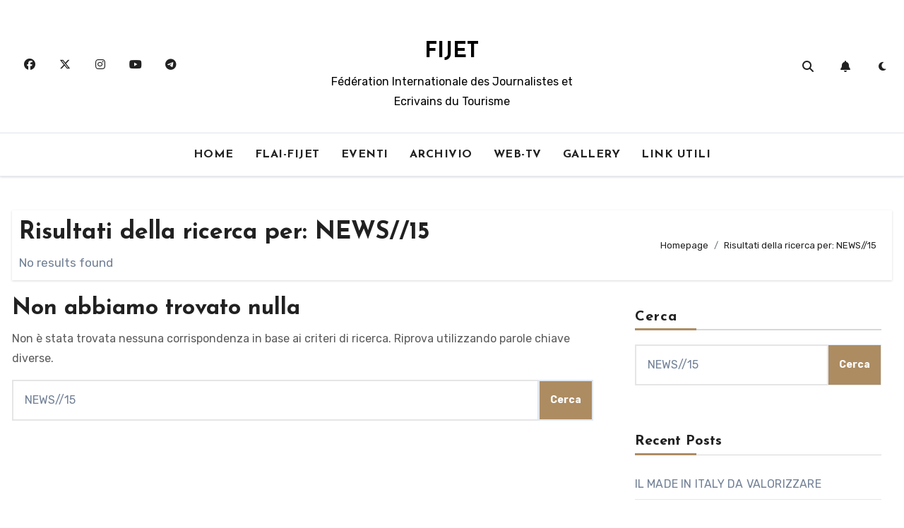

--- FILE ---
content_type: text/css
request_url: https://www.fijet.it/wp-content/themes/blogrift/style.css?ver=6.8.3
body_size: 1006
content:
/*
Theme Name: Blogrift
Theme URI: https://themeansar.com/free-themes/blogrift/
Author: Themeansar
Author URI: https://themeansar.com
Description: Blogrift is a fast, clean, modern-looking Best Responsive News Magazine WordPress theme. The theme is fully widgetized, so users can manage the content by using easy to use widgets. Blogrift is suitable for dynamic news, newspapers, magazine, publishers, blogs, editors, online and gaming magazines, newsportals,personal blogs, newspaper, publishing or review siteand any creative website. Blogrift is SEO friendly, WPML,Gutenberg, translation and RTL ready. Live preview : https://demos.themeansar.com/blogus/blogrift/ and documentation at https://docs.themeansar.com/docs/blogus/
Version: 0.9
Requires at least: 6.6
Requires PHP: 7.4
Tested up to: 6.8
License: GNU General Public License v3 or later
License URI: http://www.gnu.org/licenses/gpl-3.0.html
Template: blogus
Text Domain: blogrift
Tags: blog, portfolio, news, grid-Layout, one-column, two-columns, three-columns, flexible-header, left-sidebar, right-sidebar, custom-background, custom-colors, custom-logo, custom-menu, featured-images, footer-widgets, full-width-template, post-formats, rtl-language-support, theme-options, sticky-post, threaded-comments, translation-ready, block-styles, wide-blocks

Blogrift WordPress Theme is child theme of Newsup, Copyright 2020 Themeansar
Blogrift is distributed under the terms of the GNU General Public License v3

Blogrift is based on Underscores https://underscores.me/, (C) 2012-2017 Automattic, Inc.
Underscores is distributed under the terms of the GNU GPL v2 or later.
*/
a:focus {
    outline: 1px solid;
} 
.bs-headfive .navbar-wp {  
	border-width: 1px 0 1px 0;
	border-style: solid;
	box-shadow: var(--bxsh);
}
.bs-headfive .bs-header-main .inner {
    display: flex;
    padding: 30px 0;
    margin: 0;
    height: auto;
    align-items: center;
    text-align: center;
}

.bs-headfive .navbar-wp .navbar-nav > li> a {
    padding: 8px 15px;
    font-weight: 600; 
}
.modal .btn-close{
    background-image: none;
}
.right-nav a{
    box-shadow: none;
}
.bs-social li a:focus, .right-nav a:focus{
    outline: none;
}
.bs-blog-category a{
    padding: 0;
    font-weight: 500;
}
.bs-blog-post, .list-blog.bs-blog-post{
    box-shadow: none;
    padding: 0;
    margin-bottom: 3.125rem;
}
.bs-blog-post:hover, .bs-sidebar .bs-widget, .wd-back{
    box-shadow: none;
}
.wd-back{
    padding: 0;
}
.list-blog p{
    margin-bottom: 1rem;
    font-size: 16px;
}
.bs-blog-meta span{
    font-weight: 400;
}
.list-blog .bs-blog-thumb{
    margin-right: 2.5rem;
}
.bs-blog-post.single{
    margin-bottom: 30px;
    box-shadow: var(--bxsh);
    overflow: hidden;
    border-radius: 0;
}
.mainfeatured .list-blog .bs-blog-thumb {
    width: 50.333333%;
    max-width: 50.333333%;
    min-width: 50.333333%;
    height: 400px;
    min-height: 250px;
    margin-right: 25px;
    background-color: #333;
}
.mainfeatured .bs-blog-post .title{
    font-size: 2.5rem;
}
.mainfeatured .bs-blog-post p{
    font-size: 1rem;
}
.mainfeatured .bs-blog-post{
    margin-bottom: 3.84rem;
}
.bs-blog-post.three.md{
    background-color: #333;
}
.navbar-brand{
    margin-right: 0;
}
@media (max-width: 767.98px) {
    .mainfeatured .bs-blog-category{
        justify-content: center;
    }
    .mainfeatured .small{
        text-align: center;
    }
    .mainfeatured .list-blog .bs-blog-thumb{
        height: 330px;
        margin-right: 0;
    }
    .mainfeatured .bs-blog-post .title{
        font-size: 2rem;
    }
    .list-blog .bs-blog-thumb{
        margin-right: 0;
    }
}

p a {
    text-decoration: underline;
}
a:focus {
    outline: 1px solid;
}
.navbar-toggler.x:focus {
    outline: 1px solid #000;
}

@media (max-width: 991.98px) {
    .m-header .navbar-toggler:focus {
        outline: 2px solid;
    }
}

--- FILE ---
content_type: text/css
request_url: https://www.fijet.it/wp-content/themes/blogrift/style.css?ver=1.0
body_size: 1008
content:
/*
Theme Name: Blogrift
Theme URI: https://themeansar.com/free-themes/blogrift/
Author: Themeansar
Author URI: https://themeansar.com
Description: Blogrift is a fast, clean, modern-looking Best Responsive News Magazine WordPress theme. The theme is fully widgetized, so users can manage the content by using easy to use widgets. Blogrift is suitable for dynamic news, newspapers, magazine, publishers, blogs, editors, online and gaming magazines, newsportals,personal blogs, newspaper, publishing or review siteand any creative website. Blogrift is SEO friendly, WPML,Gutenberg, translation and RTL ready. Live preview : https://demos.themeansar.com/blogus/blogrift/ and documentation at https://docs.themeansar.com/docs/blogus/
Version: 0.9
Requires at least: 6.6
Requires PHP: 7.4
Tested up to: 6.8
License: GNU General Public License v3 or later
License URI: http://www.gnu.org/licenses/gpl-3.0.html
Template: blogus
Text Domain: blogrift
Tags: blog, portfolio, news, grid-Layout, one-column, two-columns, three-columns, flexible-header, left-sidebar, right-sidebar, custom-background, custom-colors, custom-logo, custom-menu, featured-images, footer-widgets, full-width-template, post-formats, rtl-language-support, theme-options, sticky-post, threaded-comments, translation-ready, block-styles, wide-blocks

Blogrift WordPress Theme is child theme of Newsup, Copyright 2020 Themeansar
Blogrift is distributed under the terms of the GNU General Public License v3

Blogrift is based on Underscores https://underscores.me/, (C) 2012-2017 Automattic, Inc.
Underscores is distributed under the terms of the GNU GPL v2 or later.
*/
a:focus {
    outline: 1px solid;
} 
.bs-headfive .navbar-wp {  
	border-width: 1px 0 1px 0;
	border-style: solid;
	box-shadow: var(--bxsh);
}
.bs-headfive .bs-header-main .inner {
    display: flex;
    padding: 30px 0;
    margin: 0;
    height: auto;
    align-items: center;
    text-align: center;
}

.bs-headfive .navbar-wp .navbar-nav > li> a {
    padding: 8px 15px;
    font-weight: 600; 
}
.modal .btn-close{
    background-image: none;
}
.right-nav a{
    box-shadow: none;
}
.bs-social li a:focus, .right-nav a:focus{
    outline: none;
}
.bs-blog-category a{
    padding: 0;
    font-weight: 500;
}
.bs-blog-post, .list-blog.bs-blog-post{
    box-shadow: none;
    padding: 0;
    margin-bottom: 3.125rem;
}
.bs-blog-post:hover, .bs-sidebar .bs-widget, .wd-back{
    box-shadow: none;
}
.wd-back{
    padding: 0;
}
.list-blog p{
    margin-bottom: 1rem;
    font-size: 16px;
}
.bs-blog-meta span{
    font-weight: 400;
}
.list-blog .bs-blog-thumb{
    margin-right: 2.5rem;
}
.bs-blog-post.single{
    margin-bottom: 30px;
    box-shadow: var(--bxsh);
    overflow: hidden;
    border-radius: 0;
}
.mainfeatured .list-blog .bs-blog-thumb {
    width: 50.333333%;
    max-width: 50.333333%;
    min-width: 50.333333%;
    height: 400px;
    min-height: 250px;
    margin-right: 25px;
    background-color: #333;
}
.mainfeatured .bs-blog-post .title{
    font-size: 2.5rem;
}
.mainfeatured .bs-blog-post p{
    font-size: 1rem;
}
.mainfeatured .bs-blog-post{
    margin-bottom: 3.84rem;
}
.bs-blog-post.three.md{
    background-color: #333;
}
.navbar-brand{
    margin-right: 0;
}
@media (max-width: 767.98px) {
    .mainfeatured .bs-blog-category{
        justify-content: center;
    }
    .mainfeatured .small{
        text-align: center;
    }
    .mainfeatured .list-blog .bs-blog-thumb{
        height: 330px;
        margin-right: 0;
    }
    .mainfeatured .bs-blog-post .title{
        font-size: 2rem;
    }
    .list-blog .bs-blog-thumb{
        margin-right: 0;
    }
}

p a {
    text-decoration: underline;
}
a:focus {
    outline: 1px solid;
}
.navbar-toggler.x:focus {
    outline: 1px solid #000;
}

@media (max-width: 991.98px) {
    .m-header .navbar-toggler:focus {
        outline: 2px solid;
    }
}